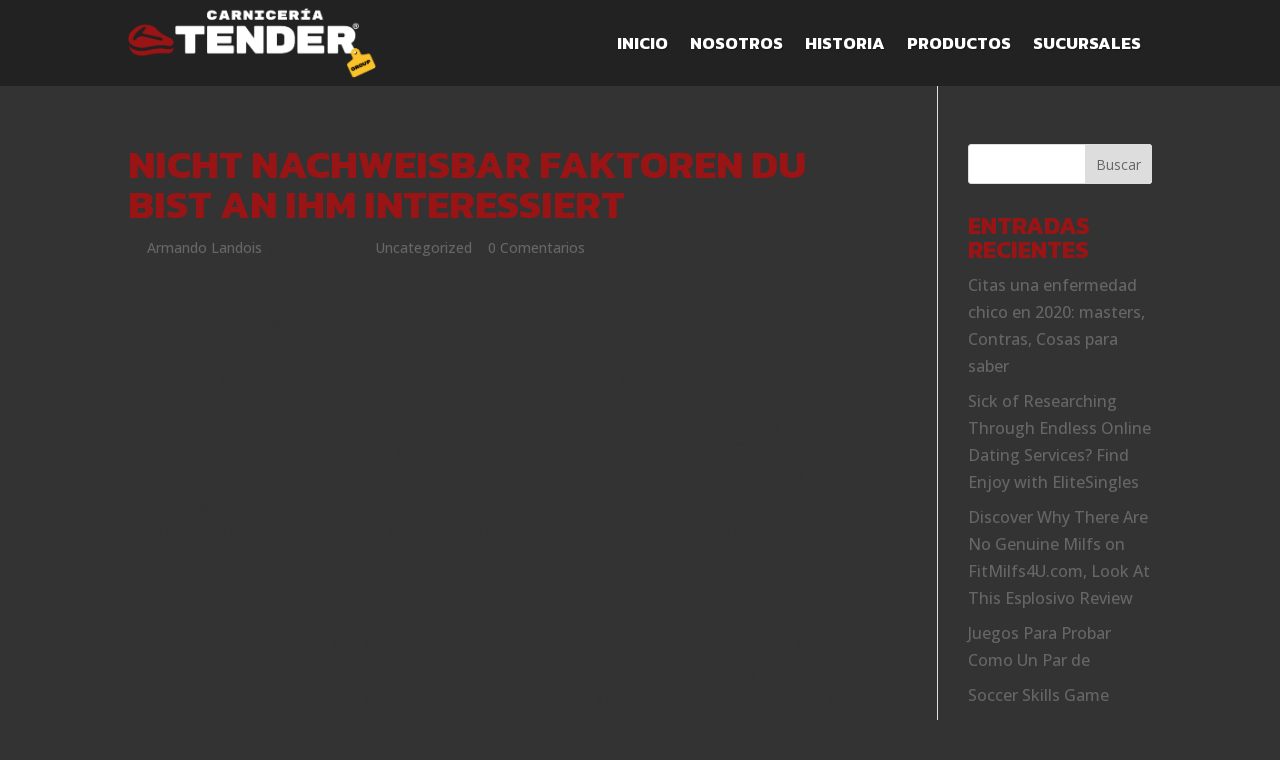

--- FILE ---
content_type: text/css
request_url: https://www.tender.mx/wp-content/micro-themes/active-styles.css?mts=33&ver=6.9
body_size: 58
content:
/*  MICROTHEMER STYLES  */


/*= General =================== */

/** General >> Link teléfono **/
#menu-item-219 > a {
	color: rgb(0, 0, 0) !important;
	font-size: 21px !important;
}

/** General >> Link teléfono fixed **/
.et-fixed-header #menu-item-219 > a {
	color: rgb(0, 0, 0) !important;
	font-size: 21px !important;
}

